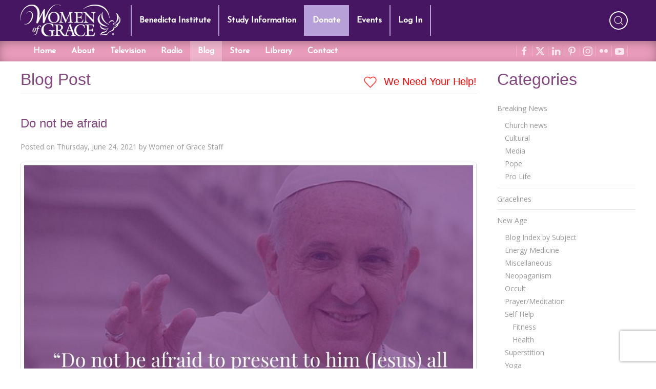

--- FILE ---
content_type: text/html; charset=utf-8
request_url: https://www.google.com/recaptcha/api2/anchor?ar=1&k=6LdkFJMUAAAAAB1v49N1aaMoEPH85Qvfib4VqlNH&co=aHR0cHM6Ly93d3cud29tZW5vZmdyYWNlLmNvbTo0NDM.&hl=en&v=N67nZn4AqZkNcbeMu4prBgzg&size=invisible&anchor-ms=20000&execute-ms=30000&cb=2b6rsdlveicd
body_size: 50374
content:
<!DOCTYPE HTML><html dir="ltr" lang="en"><head><meta http-equiv="Content-Type" content="text/html; charset=UTF-8">
<meta http-equiv="X-UA-Compatible" content="IE=edge">
<title>reCAPTCHA</title>
<style type="text/css">
/* cyrillic-ext */
@font-face {
  font-family: 'Roboto';
  font-style: normal;
  font-weight: 400;
  font-stretch: 100%;
  src: url(//fonts.gstatic.com/s/roboto/v48/KFO7CnqEu92Fr1ME7kSn66aGLdTylUAMa3GUBHMdazTgWw.woff2) format('woff2');
  unicode-range: U+0460-052F, U+1C80-1C8A, U+20B4, U+2DE0-2DFF, U+A640-A69F, U+FE2E-FE2F;
}
/* cyrillic */
@font-face {
  font-family: 'Roboto';
  font-style: normal;
  font-weight: 400;
  font-stretch: 100%;
  src: url(//fonts.gstatic.com/s/roboto/v48/KFO7CnqEu92Fr1ME7kSn66aGLdTylUAMa3iUBHMdazTgWw.woff2) format('woff2');
  unicode-range: U+0301, U+0400-045F, U+0490-0491, U+04B0-04B1, U+2116;
}
/* greek-ext */
@font-face {
  font-family: 'Roboto';
  font-style: normal;
  font-weight: 400;
  font-stretch: 100%;
  src: url(//fonts.gstatic.com/s/roboto/v48/KFO7CnqEu92Fr1ME7kSn66aGLdTylUAMa3CUBHMdazTgWw.woff2) format('woff2');
  unicode-range: U+1F00-1FFF;
}
/* greek */
@font-face {
  font-family: 'Roboto';
  font-style: normal;
  font-weight: 400;
  font-stretch: 100%;
  src: url(//fonts.gstatic.com/s/roboto/v48/KFO7CnqEu92Fr1ME7kSn66aGLdTylUAMa3-UBHMdazTgWw.woff2) format('woff2');
  unicode-range: U+0370-0377, U+037A-037F, U+0384-038A, U+038C, U+038E-03A1, U+03A3-03FF;
}
/* math */
@font-face {
  font-family: 'Roboto';
  font-style: normal;
  font-weight: 400;
  font-stretch: 100%;
  src: url(//fonts.gstatic.com/s/roboto/v48/KFO7CnqEu92Fr1ME7kSn66aGLdTylUAMawCUBHMdazTgWw.woff2) format('woff2');
  unicode-range: U+0302-0303, U+0305, U+0307-0308, U+0310, U+0312, U+0315, U+031A, U+0326-0327, U+032C, U+032F-0330, U+0332-0333, U+0338, U+033A, U+0346, U+034D, U+0391-03A1, U+03A3-03A9, U+03B1-03C9, U+03D1, U+03D5-03D6, U+03F0-03F1, U+03F4-03F5, U+2016-2017, U+2034-2038, U+203C, U+2040, U+2043, U+2047, U+2050, U+2057, U+205F, U+2070-2071, U+2074-208E, U+2090-209C, U+20D0-20DC, U+20E1, U+20E5-20EF, U+2100-2112, U+2114-2115, U+2117-2121, U+2123-214F, U+2190, U+2192, U+2194-21AE, U+21B0-21E5, U+21F1-21F2, U+21F4-2211, U+2213-2214, U+2216-22FF, U+2308-230B, U+2310, U+2319, U+231C-2321, U+2336-237A, U+237C, U+2395, U+239B-23B7, U+23D0, U+23DC-23E1, U+2474-2475, U+25AF, U+25B3, U+25B7, U+25BD, U+25C1, U+25CA, U+25CC, U+25FB, U+266D-266F, U+27C0-27FF, U+2900-2AFF, U+2B0E-2B11, U+2B30-2B4C, U+2BFE, U+3030, U+FF5B, U+FF5D, U+1D400-1D7FF, U+1EE00-1EEFF;
}
/* symbols */
@font-face {
  font-family: 'Roboto';
  font-style: normal;
  font-weight: 400;
  font-stretch: 100%;
  src: url(//fonts.gstatic.com/s/roboto/v48/KFO7CnqEu92Fr1ME7kSn66aGLdTylUAMaxKUBHMdazTgWw.woff2) format('woff2');
  unicode-range: U+0001-000C, U+000E-001F, U+007F-009F, U+20DD-20E0, U+20E2-20E4, U+2150-218F, U+2190, U+2192, U+2194-2199, U+21AF, U+21E6-21F0, U+21F3, U+2218-2219, U+2299, U+22C4-22C6, U+2300-243F, U+2440-244A, U+2460-24FF, U+25A0-27BF, U+2800-28FF, U+2921-2922, U+2981, U+29BF, U+29EB, U+2B00-2BFF, U+4DC0-4DFF, U+FFF9-FFFB, U+10140-1018E, U+10190-1019C, U+101A0, U+101D0-101FD, U+102E0-102FB, U+10E60-10E7E, U+1D2C0-1D2D3, U+1D2E0-1D37F, U+1F000-1F0FF, U+1F100-1F1AD, U+1F1E6-1F1FF, U+1F30D-1F30F, U+1F315, U+1F31C, U+1F31E, U+1F320-1F32C, U+1F336, U+1F378, U+1F37D, U+1F382, U+1F393-1F39F, U+1F3A7-1F3A8, U+1F3AC-1F3AF, U+1F3C2, U+1F3C4-1F3C6, U+1F3CA-1F3CE, U+1F3D4-1F3E0, U+1F3ED, U+1F3F1-1F3F3, U+1F3F5-1F3F7, U+1F408, U+1F415, U+1F41F, U+1F426, U+1F43F, U+1F441-1F442, U+1F444, U+1F446-1F449, U+1F44C-1F44E, U+1F453, U+1F46A, U+1F47D, U+1F4A3, U+1F4B0, U+1F4B3, U+1F4B9, U+1F4BB, U+1F4BF, U+1F4C8-1F4CB, U+1F4D6, U+1F4DA, U+1F4DF, U+1F4E3-1F4E6, U+1F4EA-1F4ED, U+1F4F7, U+1F4F9-1F4FB, U+1F4FD-1F4FE, U+1F503, U+1F507-1F50B, U+1F50D, U+1F512-1F513, U+1F53E-1F54A, U+1F54F-1F5FA, U+1F610, U+1F650-1F67F, U+1F687, U+1F68D, U+1F691, U+1F694, U+1F698, U+1F6AD, U+1F6B2, U+1F6B9-1F6BA, U+1F6BC, U+1F6C6-1F6CF, U+1F6D3-1F6D7, U+1F6E0-1F6EA, U+1F6F0-1F6F3, U+1F6F7-1F6FC, U+1F700-1F7FF, U+1F800-1F80B, U+1F810-1F847, U+1F850-1F859, U+1F860-1F887, U+1F890-1F8AD, U+1F8B0-1F8BB, U+1F8C0-1F8C1, U+1F900-1F90B, U+1F93B, U+1F946, U+1F984, U+1F996, U+1F9E9, U+1FA00-1FA6F, U+1FA70-1FA7C, U+1FA80-1FA89, U+1FA8F-1FAC6, U+1FACE-1FADC, U+1FADF-1FAE9, U+1FAF0-1FAF8, U+1FB00-1FBFF;
}
/* vietnamese */
@font-face {
  font-family: 'Roboto';
  font-style: normal;
  font-weight: 400;
  font-stretch: 100%;
  src: url(//fonts.gstatic.com/s/roboto/v48/KFO7CnqEu92Fr1ME7kSn66aGLdTylUAMa3OUBHMdazTgWw.woff2) format('woff2');
  unicode-range: U+0102-0103, U+0110-0111, U+0128-0129, U+0168-0169, U+01A0-01A1, U+01AF-01B0, U+0300-0301, U+0303-0304, U+0308-0309, U+0323, U+0329, U+1EA0-1EF9, U+20AB;
}
/* latin-ext */
@font-face {
  font-family: 'Roboto';
  font-style: normal;
  font-weight: 400;
  font-stretch: 100%;
  src: url(//fonts.gstatic.com/s/roboto/v48/KFO7CnqEu92Fr1ME7kSn66aGLdTylUAMa3KUBHMdazTgWw.woff2) format('woff2');
  unicode-range: U+0100-02BA, U+02BD-02C5, U+02C7-02CC, U+02CE-02D7, U+02DD-02FF, U+0304, U+0308, U+0329, U+1D00-1DBF, U+1E00-1E9F, U+1EF2-1EFF, U+2020, U+20A0-20AB, U+20AD-20C0, U+2113, U+2C60-2C7F, U+A720-A7FF;
}
/* latin */
@font-face {
  font-family: 'Roboto';
  font-style: normal;
  font-weight: 400;
  font-stretch: 100%;
  src: url(//fonts.gstatic.com/s/roboto/v48/KFO7CnqEu92Fr1ME7kSn66aGLdTylUAMa3yUBHMdazQ.woff2) format('woff2');
  unicode-range: U+0000-00FF, U+0131, U+0152-0153, U+02BB-02BC, U+02C6, U+02DA, U+02DC, U+0304, U+0308, U+0329, U+2000-206F, U+20AC, U+2122, U+2191, U+2193, U+2212, U+2215, U+FEFF, U+FFFD;
}
/* cyrillic-ext */
@font-face {
  font-family: 'Roboto';
  font-style: normal;
  font-weight: 500;
  font-stretch: 100%;
  src: url(//fonts.gstatic.com/s/roboto/v48/KFO7CnqEu92Fr1ME7kSn66aGLdTylUAMa3GUBHMdazTgWw.woff2) format('woff2');
  unicode-range: U+0460-052F, U+1C80-1C8A, U+20B4, U+2DE0-2DFF, U+A640-A69F, U+FE2E-FE2F;
}
/* cyrillic */
@font-face {
  font-family: 'Roboto';
  font-style: normal;
  font-weight: 500;
  font-stretch: 100%;
  src: url(//fonts.gstatic.com/s/roboto/v48/KFO7CnqEu92Fr1ME7kSn66aGLdTylUAMa3iUBHMdazTgWw.woff2) format('woff2');
  unicode-range: U+0301, U+0400-045F, U+0490-0491, U+04B0-04B1, U+2116;
}
/* greek-ext */
@font-face {
  font-family: 'Roboto';
  font-style: normal;
  font-weight: 500;
  font-stretch: 100%;
  src: url(//fonts.gstatic.com/s/roboto/v48/KFO7CnqEu92Fr1ME7kSn66aGLdTylUAMa3CUBHMdazTgWw.woff2) format('woff2');
  unicode-range: U+1F00-1FFF;
}
/* greek */
@font-face {
  font-family: 'Roboto';
  font-style: normal;
  font-weight: 500;
  font-stretch: 100%;
  src: url(//fonts.gstatic.com/s/roboto/v48/KFO7CnqEu92Fr1ME7kSn66aGLdTylUAMa3-UBHMdazTgWw.woff2) format('woff2');
  unicode-range: U+0370-0377, U+037A-037F, U+0384-038A, U+038C, U+038E-03A1, U+03A3-03FF;
}
/* math */
@font-face {
  font-family: 'Roboto';
  font-style: normal;
  font-weight: 500;
  font-stretch: 100%;
  src: url(//fonts.gstatic.com/s/roboto/v48/KFO7CnqEu92Fr1ME7kSn66aGLdTylUAMawCUBHMdazTgWw.woff2) format('woff2');
  unicode-range: U+0302-0303, U+0305, U+0307-0308, U+0310, U+0312, U+0315, U+031A, U+0326-0327, U+032C, U+032F-0330, U+0332-0333, U+0338, U+033A, U+0346, U+034D, U+0391-03A1, U+03A3-03A9, U+03B1-03C9, U+03D1, U+03D5-03D6, U+03F0-03F1, U+03F4-03F5, U+2016-2017, U+2034-2038, U+203C, U+2040, U+2043, U+2047, U+2050, U+2057, U+205F, U+2070-2071, U+2074-208E, U+2090-209C, U+20D0-20DC, U+20E1, U+20E5-20EF, U+2100-2112, U+2114-2115, U+2117-2121, U+2123-214F, U+2190, U+2192, U+2194-21AE, U+21B0-21E5, U+21F1-21F2, U+21F4-2211, U+2213-2214, U+2216-22FF, U+2308-230B, U+2310, U+2319, U+231C-2321, U+2336-237A, U+237C, U+2395, U+239B-23B7, U+23D0, U+23DC-23E1, U+2474-2475, U+25AF, U+25B3, U+25B7, U+25BD, U+25C1, U+25CA, U+25CC, U+25FB, U+266D-266F, U+27C0-27FF, U+2900-2AFF, U+2B0E-2B11, U+2B30-2B4C, U+2BFE, U+3030, U+FF5B, U+FF5D, U+1D400-1D7FF, U+1EE00-1EEFF;
}
/* symbols */
@font-face {
  font-family: 'Roboto';
  font-style: normal;
  font-weight: 500;
  font-stretch: 100%;
  src: url(//fonts.gstatic.com/s/roboto/v48/KFO7CnqEu92Fr1ME7kSn66aGLdTylUAMaxKUBHMdazTgWw.woff2) format('woff2');
  unicode-range: U+0001-000C, U+000E-001F, U+007F-009F, U+20DD-20E0, U+20E2-20E4, U+2150-218F, U+2190, U+2192, U+2194-2199, U+21AF, U+21E6-21F0, U+21F3, U+2218-2219, U+2299, U+22C4-22C6, U+2300-243F, U+2440-244A, U+2460-24FF, U+25A0-27BF, U+2800-28FF, U+2921-2922, U+2981, U+29BF, U+29EB, U+2B00-2BFF, U+4DC0-4DFF, U+FFF9-FFFB, U+10140-1018E, U+10190-1019C, U+101A0, U+101D0-101FD, U+102E0-102FB, U+10E60-10E7E, U+1D2C0-1D2D3, U+1D2E0-1D37F, U+1F000-1F0FF, U+1F100-1F1AD, U+1F1E6-1F1FF, U+1F30D-1F30F, U+1F315, U+1F31C, U+1F31E, U+1F320-1F32C, U+1F336, U+1F378, U+1F37D, U+1F382, U+1F393-1F39F, U+1F3A7-1F3A8, U+1F3AC-1F3AF, U+1F3C2, U+1F3C4-1F3C6, U+1F3CA-1F3CE, U+1F3D4-1F3E0, U+1F3ED, U+1F3F1-1F3F3, U+1F3F5-1F3F7, U+1F408, U+1F415, U+1F41F, U+1F426, U+1F43F, U+1F441-1F442, U+1F444, U+1F446-1F449, U+1F44C-1F44E, U+1F453, U+1F46A, U+1F47D, U+1F4A3, U+1F4B0, U+1F4B3, U+1F4B9, U+1F4BB, U+1F4BF, U+1F4C8-1F4CB, U+1F4D6, U+1F4DA, U+1F4DF, U+1F4E3-1F4E6, U+1F4EA-1F4ED, U+1F4F7, U+1F4F9-1F4FB, U+1F4FD-1F4FE, U+1F503, U+1F507-1F50B, U+1F50D, U+1F512-1F513, U+1F53E-1F54A, U+1F54F-1F5FA, U+1F610, U+1F650-1F67F, U+1F687, U+1F68D, U+1F691, U+1F694, U+1F698, U+1F6AD, U+1F6B2, U+1F6B9-1F6BA, U+1F6BC, U+1F6C6-1F6CF, U+1F6D3-1F6D7, U+1F6E0-1F6EA, U+1F6F0-1F6F3, U+1F6F7-1F6FC, U+1F700-1F7FF, U+1F800-1F80B, U+1F810-1F847, U+1F850-1F859, U+1F860-1F887, U+1F890-1F8AD, U+1F8B0-1F8BB, U+1F8C0-1F8C1, U+1F900-1F90B, U+1F93B, U+1F946, U+1F984, U+1F996, U+1F9E9, U+1FA00-1FA6F, U+1FA70-1FA7C, U+1FA80-1FA89, U+1FA8F-1FAC6, U+1FACE-1FADC, U+1FADF-1FAE9, U+1FAF0-1FAF8, U+1FB00-1FBFF;
}
/* vietnamese */
@font-face {
  font-family: 'Roboto';
  font-style: normal;
  font-weight: 500;
  font-stretch: 100%;
  src: url(//fonts.gstatic.com/s/roboto/v48/KFO7CnqEu92Fr1ME7kSn66aGLdTylUAMa3OUBHMdazTgWw.woff2) format('woff2');
  unicode-range: U+0102-0103, U+0110-0111, U+0128-0129, U+0168-0169, U+01A0-01A1, U+01AF-01B0, U+0300-0301, U+0303-0304, U+0308-0309, U+0323, U+0329, U+1EA0-1EF9, U+20AB;
}
/* latin-ext */
@font-face {
  font-family: 'Roboto';
  font-style: normal;
  font-weight: 500;
  font-stretch: 100%;
  src: url(//fonts.gstatic.com/s/roboto/v48/KFO7CnqEu92Fr1ME7kSn66aGLdTylUAMa3KUBHMdazTgWw.woff2) format('woff2');
  unicode-range: U+0100-02BA, U+02BD-02C5, U+02C7-02CC, U+02CE-02D7, U+02DD-02FF, U+0304, U+0308, U+0329, U+1D00-1DBF, U+1E00-1E9F, U+1EF2-1EFF, U+2020, U+20A0-20AB, U+20AD-20C0, U+2113, U+2C60-2C7F, U+A720-A7FF;
}
/* latin */
@font-face {
  font-family: 'Roboto';
  font-style: normal;
  font-weight: 500;
  font-stretch: 100%;
  src: url(//fonts.gstatic.com/s/roboto/v48/KFO7CnqEu92Fr1ME7kSn66aGLdTylUAMa3yUBHMdazQ.woff2) format('woff2');
  unicode-range: U+0000-00FF, U+0131, U+0152-0153, U+02BB-02BC, U+02C6, U+02DA, U+02DC, U+0304, U+0308, U+0329, U+2000-206F, U+20AC, U+2122, U+2191, U+2193, U+2212, U+2215, U+FEFF, U+FFFD;
}
/* cyrillic-ext */
@font-face {
  font-family: 'Roboto';
  font-style: normal;
  font-weight: 900;
  font-stretch: 100%;
  src: url(//fonts.gstatic.com/s/roboto/v48/KFO7CnqEu92Fr1ME7kSn66aGLdTylUAMa3GUBHMdazTgWw.woff2) format('woff2');
  unicode-range: U+0460-052F, U+1C80-1C8A, U+20B4, U+2DE0-2DFF, U+A640-A69F, U+FE2E-FE2F;
}
/* cyrillic */
@font-face {
  font-family: 'Roboto';
  font-style: normal;
  font-weight: 900;
  font-stretch: 100%;
  src: url(//fonts.gstatic.com/s/roboto/v48/KFO7CnqEu92Fr1ME7kSn66aGLdTylUAMa3iUBHMdazTgWw.woff2) format('woff2');
  unicode-range: U+0301, U+0400-045F, U+0490-0491, U+04B0-04B1, U+2116;
}
/* greek-ext */
@font-face {
  font-family: 'Roboto';
  font-style: normal;
  font-weight: 900;
  font-stretch: 100%;
  src: url(//fonts.gstatic.com/s/roboto/v48/KFO7CnqEu92Fr1ME7kSn66aGLdTylUAMa3CUBHMdazTgWw.woff2) format('woff2');
  unicode-range: U+1F00-1FFF;
}
/* greek */
@font-face {
  font-family: 'Roboto';
  font-style: normal;
  font-weight: 900;
  font-stretch: 100%;
  src: url(//fonts.gstatic.com/s/roboto/v48/KFO7CnqEu92Fr1ME7kSn66aGLdTylUAMa3-UBHMdazTgWw.woff2) format('woff2');
  unicode-range: U+0370-0377, U+037A-037F, U+0384-038A, U+038C, U+038E-03A1, U+03A3-03FF;
}
/* math */
@font-face {
  font-family: 'Roboto';
  font-style: normal;
  font-weight: 900;
  font-stretch: 100%;
  src: url(//fonts.gstatic.com/s/roboto/v48/KFO7CnqEu92Fr1ME7kSn66aGLdTylUAMawCUBHMdazTgWw.woff2) format('woff2');
  unicode-range: U+0302-0303, U+0305, U+0307-0308, U+0310, U+0312, U+0315, U+031A, U+0326-0327, U+032C, U+032F-0330, U+0332-0333, U+0338, U+033A, U+0346, U+034D, U+0391-03A1, U+03A3-03A9, U+03B1-03C9, U+03D1, U+03D5-03D6, U+03F0-03F1, U+03F4-03F5, U+2016-2017, U+2034-2038, U+203C, U+2040, U+2043, U+2047, U+2050, U+2057, U+205F, U+2070-2071, U+2074-208E, U+2090-209C, U+20D0-20DC, U+20E1, U+20E5-20EF, U+2100-2112, U+2114-2115, U+2117-2121, U+2123-214F, U+2190, U+2192, U+2194-21AE, U+21B0-21E5, U+21F1-21F2, U+21F4-2211, U+2213-2214, U+2216-22FF, U+2308-230B, U+2310, U+2319, U+231C-2321, U+2336-237A, U+237C, U+2395, U+239B-23B7, U+23D0, U+23DC-23E1, U+2474-2475, U+25AF, U+25B3, U+25B7, U+25BD, U+25C1, U+25CA, U+25CC, U+25FB, U+266D-266F, U+27C0-27FF, U+2900-2AFF, U+2B0E-2B11, U+2B30-2B4C, U+2BFE, U+3030, U+FF5B, U+FF5D, U+1D400-1D7FF, U+1EE00-1EEFF;
}
/* symbols */
@font-face {
  font-family: 'Roboto';
  font-style: normal;
  font-weight: 900;
  font-stretch: 100%;
  src: url(//fonts.gstatic.com/s/roboto/v48/KFO7CnqEu92Fr1ME7kSn66aGLdTylUAMaxKUBHMdazTgWw.woff2) format('woff2');
  unicode-range: U+0001-000C, U+000E-001F, U+007F-009F, U+20DD-20E0, U+20E2-20E4, U+2150-218F, U+2190, U+2192, U+2194-2199, U+21AF, U+21E6-21F0, U+21F3, U+2218-2219, U+2299, U+22C4-22C6, U+2300-243F, U+2440-244A, U+2460-24FF, U+25A0-27BF, U+2800-28FF, U+2921-2922, U+2981, U+29BF, U+29EB, U+2B00-2BFF, U+4DC0-4DFF, U+FFF9-FFFB, U+10140-1018E, U+10190-1019C, U+101A0, U+101D0-101FD, U+102E0-102FB, U+10E60-10E7E, U+1D2C0-1D2D3, U+1D2E0-1D37F, U+1F000-1F0FF, U+1F100-1F1AD, U+1F1E6-1F1FF, U+1F30D-1F30F, U+1F315, U+1F31C, U+1F31E, U+1F320-1F32C, U+1F336, U+1F378, U+1F37D, U+1F382, U+1F393-1F39F, U+1F3A7-1F3A8, U+1F3AC-1F3AF, U+1F3C2, U+1F3C4-1F3C6, U+1F3CA-1F3CE, U+1F3D4-1F3E0, U+1F3ED, U+1F3F1-1F3F3, U+1F3F5-1F3F7, U+1F408, U+1F415, U+1F41F, U+1F426, U+1F43F, U+1F441-1F442, U+1F444, U+1F446-1F449, U+1F44C-1F44E, U+1F453, U+1F46A, U+1F47D, U+1F4A3, U+1F4B0, U+1F4B3, U+1F4B9, U+1F4BB, U+1F4BF, U+1F4C8-1F4CB, U+1F4D6, U+1F4DA, U+1F4DF, U+1F4E3-1F4E6, U+1F4EA-1F4ED, U+1F4F7, U+1F4F9-1F4FB, U+1F4FD-1F4FE, U+1F503, U+1F507-1F50B, U+1F50D, U+1F512-1F513, U+1F53E-1F54A, U+1F54F-1F5FA, U+1F610, U+1F650-1F67F, U+1F687, U+1F68D, U+1F691, U+1F694, U+1F698, U+1F6AD, U+1F6B2, U+1F6B9-1F6BA, U+1F6BC, U+1F6C6-1F6CF, U+1F6D3-1F6D7, U+1F6E0-1F6EA, U+1F6F0-1F6F3, U+1F6F7-1F6FC, U+1F700-1F7FF, U+1F800-1F80B, U+1F810-1F847, U+1F850-1F859, U+1F860-1F887, U+1F890-1F8AD, U+1F8B0-1F8BB, U+1F8C0-1F8C1, U+1F900-1F90B, U+1F93B, U+1F946, U+1F984, U+1F996, U+1F9E9, U+1FA00-1FA6F, U+1FA70-1FA7C, U+1FA80-1FA89, U+1FA8F-1FAC6, U+1FACE-1FADC, U+1FADF-1FAE9, U+1FAF0-1FAF8, U+1FB00-1FBFF;
}
/* vietnamese */
@font-face {
  font-family: 'Roboto';
  font-style: normal;
  font-weight: 900;
  font-stretch: 100%;
  src: url(//fonts.gstatic.com/s/roboto/v48/KFO7CnqEu92Fr1ME7kSn66aGLdTylUAMa3OUBHMdazTgWw.woff2) format('woff2');
  unicode-range: U+0102-0103, U+0110-0111, U+0128-0129, U+0168-0169, U+01A0-01A1, U+01AF-01B0, U+0300-0301, U+0303-0304, U+0308-0309, U+0323, U+0329, U+1EA0-1EF9, U+20AB;
}
/* latin-ext */
@font-face {
  font-family: 'Roboto';
  font-style: normal;
  font-weight: 900;
  font-stretch: 100%;
  src: url(//fonts.gstatic.com/s/roboto/v48/KFO7CnqEu92Fr1ME7kSn66aGLdTylUAMa3KUBHMdazTgWw.woff2) format('woff2');
  unicode-range: U+0100-02BA, U+02BD-02C5, U+02C7-02CC, U+02CE-02D7, U+02DD-02FF, U+0304, U+0308, U+0329, U+1D00-1DBF, U+1E00-1E9F, U+1EF2-1EFF, U+2020, U+20A0-20AB, U+20AD-20C0, U+2113, U+2C60-2C7F, U+A720-A7FF;
}
/* latin */
@font-face {
  font-family: 'Roboto';
  font-style: normal;
  font-weight: 900;
  font-stretch: 100%;
  src: url(//fonts.gstatic.com/s/roboto/v48/KFO7CnqEu92Fr1ME7kSn66aGLdTylUAMa3yUBHMdazQ.woff2) format('woff2');
  unicode-range: U+0000-00FF, U+0131, U+0152-0153, U+02BB-02BC, U+02C6, U+02DA, U+02DC, U+0304, U+0308, U+0329, U+2000-206F, U+20AC, U+2122, U+2191, U+2193, U+2212, U+2215, U+FEFF, U+FFFD;
}

</style>
<link rel="stylesheet" type="text/css" href="https://www.gstatic.com/recaptcha/releases/N67nZn4AqZkNcbeMu4prBgzg/styles__ltr.css">
<script nonce="iVhPaGeD9V7I7i8R-iAD-A" type="text/javascript">window['__recaptcha_api'] = 'https://www.google.com/recaptcha/api2/';</script>
<script type="text/javascript" src="https://www.gstatic.com/recaptcha/releases/N67nZn4AqZkNcbeMu4prBgzg/recaptcha__en.js" nonce="iVhPaGeD9V7I7i8R-iAD-A">
      
    </script></head>
<body><div id="rc-anchor-alert" class="rc-anchor-alert"></div>
<input type="hidden" id="recaptcha-token" value="[base64]">
<script type="text/javascript" nonce="iVhPaGeD9V7I7i8R-iAD-A">
      recaptcha.anchor.Main.init("[\x22ainput\x22,[\x22bgdata\x22,\x22\x22,\[base64]/[base64]/[base64]/ZyhXLGgpOnEoW04sMjEsbF0sVywwKSxoKSxmYWxzZSxmYWxzZSl9Y2F0Y2goayl7RygzNTgsVyk/[base64]/[base64]/[base64]/[base64]/[base64]/[base64]/[base64]/bmV3IEJbT10oRFswXSk6dz09Mj9uZXcgQltPXShEWzBdLERbMV0pOnc9PTM/bmV3IEJbT10oRFswXSxEWzFdLERbMl0pOnc9PTQ/[base64]/[base64]/[base64]/[base64]/[base64]\\u003d\x22,\[base64]\\u003d\x22,\x22fl5tEwxoGUcuw7XChy8cw5TDj2/DlMOswp8Sw67CpW4fHQfDuE8KF1PDiBQfw4oPNDPCpcOdwonCtSxYw5R1w6DDl8K/wqnCt3HCo8OIwroPwrDCtcO9aMKSKg0Aw6ALBcKzcMKvXi54YMKkwp/CpgfDmlp3w7BRI8KNw63Dn8OSw5lDWMOnw67Cg0LCnks+Q2Q/w7FnAlvClMK9w7FqGChIW3Edwpt5w7YAAcKnJi9VwrEow7tiZTrDvMOxwpVVw4TDjnheXsOrR21/[base64]/w7JJNsKaQWVNwpI5ZcO0wpHClmsswo/[base64]/[base64]/ChmNlYsKNwqfCtcOjERdwCMOsw6Jiwp3CnsK2L17Cu2TCkMKgw6F/w4jDn8KJYMKHIQ/DkMO8DEPCrcOhwq/CtcK+wp5aw5XClsKUVMKjdMK7cXTDicOQasK9wpwmZgx7w5TDgMOWGVklEcOgw4oMwpTChcOZNMOww6YPw4QPQVtVw5d3w4R8Jwp6w4wiwrTCtcKYwozCusOJFEjDq2PDv8OCw5wmwo9bwos5w54Xw655wqvDvcOfc8KSY8ObSn4pwqnDqMKDw7bCqcOlwqByw4/Cp8OnQxgSKsKWGMOVA0c5wpzDhsO5JsO5Zjwdw7vCu2/CtVJCKcKlbylDwr3Ck8Kbw67Djn5rwpEkwpzDrHTCvh7DtsOnwqjCqC59ZMK+wqDCuCDCu0Eew4lCwpPDqcO/AQFlw6gWwqzDo8Otw7dmJ0LDqcOFLsOJJcKvPXcDcA4gMMOtw581KFDCrsKATcK5VsKAwqLDm8OZwo9LHcK5J8K/DUlie8KbbMKYScKAwrY8H8OXwoHDiMOeJ1bDpVHDiMK8SsKlwrA3w4DDrcOWw5jCjsKPDU7DisOfAFbDicKDw7rCocKyeEbCo8KGYMKlwpADwp3DhcKIHkbCpSROUsKvwrbClhzClUtxUFHDrcO/bnnCm1TCrcOLLS4eFT/DjSrCocKmSwjDm3zDgcOLe8OIw7UFw7DDoMO8wrZcwq7Cvz9Qw77CiiTCnCzDj8OKw60vWhHCncOFw7bCgBPDicKPLMONwpggKMOZSVnCisK8wqTDhFzDsW9MwqRKD1kyWH98wpw/wqXCsX1oNsKRw69XXMKWw5TCjsOawpTDlSd0wpA0w6slw5lXYCLDsRAWBMKCwrbDvwjDgz9wUH/[base64]/[base64]/DgcOHw5BDRMKqw6TDui1nRMKqwp7CmnzCi8Kmb1F2W8OOKsKTw7V7KMKYwqwVc0I/w7s3wo8Nw5HCqy3DlsKhGlwKwqg5w50vwog7w6dzBcKGYMKIcMOywr8Lw68/wprDmm9Ywp1dw4/CmhnDhiYPXD1ww6VcFMKzwpLCkcOIwrPCvcKYw4U3wqZsw6RNw6MSw6TCtXDCqsK/OcK2SldvWcK/[base64]/CuD1uw6rCtm5XPMKVw4/CiHvCgzhdw60pwoHCmE3CtTzDikvDrcKKKsO8w45SLcO9OlfCp8Olw4vDqn0HPMORw5vDunLCkWtDOsKaaknDgMKLQgvCiTfDosK6ScOMwpJTJybCnTTCrBhvw6rDtEjDtMOWwq0RIR1/WQlJJh8vBMOkw4w/eUPDocOww7/DtMOgw4fDkDjDgsKCw6TDrcOaw4AxYXnCpjc/[base64]/CkMOXVHrDlsKLw5TCtsKOw6RFwosGTXU7wqTDoEAlcsKhV8K/XMOxw7snGSTCm25yHCN/[base64]/CvsOKC2zCj3XDqcOweMKYw5RHwqTCkcOvwqNGwqpxdiovw5XCtMOVK8Oiw51CwoLDu1LCpT/[base64]/[base64]/GMK/w4jDl37Dsgtjw7HDr3bDtVDCu8Ogw6vCryhPflDDq8OTwpFVwrlRKMKUEUrCnMKNw7fDtRkkXVXDl8K2wqlWDVzCtcO9wqBTw6/Dl8OhWmA/a8KZw5AhwpjDk8Kne8KGw7bDocKRwpF6BVp3wp3CiRvCisKzwoTCmsKNbMO+wqrCtjFaw7rCrXJDwrzCrS5ywrQHwqvChXkywr5jwpzCjcONYh/[base64]/CjcOuwq9yKMOmWMONw5rCmm/[base64]/[base64]/Dg8K3w75yXMK5A3PCsBM7w6bDqsOBbcK0woFvJ8OBwrtGXcO9w6E6V8KYPMO6azltwojDpDPDrsOON8KUwrXCvsOjwrdKw57CqUbDmcO0w6zCvnLDvsKlwqk2wpvDkT5hwr9cIkLCoMOFwp3CuHAZa8K/HcKyIAgnOU7DlcOCw6rCuMK8wqgLwozDm8OIbic4wrnDqEnCjMKYwr8HEcKjwqvDgcKGKwzCt8KHSy/DmzohwoXDnxwCw51swqs0w44Mw4rDgcKPP8Kcw7NeQE48GsOew4xKw4syRiRPMD/DkF7ChnFvw5/Doxx1M19mw4kFw7zDrMO9N8K+w7XCuMK5L8ONKMOowr8nw7fCpWN/w51vwrBPTcOTw4bCnMK4aH3DssKVw5hiMsOhwqPCucKcCsO9wrVlawLDkkc6w7fCuTrDlcOPBcOFKjwjw6DCmyU6wqx9UMO0M0/Di8KGw44jwqvCj8KiVsK5w5clKcKTBcOKw7oNw65Dw6HCgsOEwqchw5rCtsKEwqzDo8KfJ8Oqwq4jb0wIasKEUz3CgmbCoz7Dp8K2fXYBwrxiw7kvw7PCk25rw7XCucKAwocVGMO/wpvDqRsnwrh5TWvCok0tw7NgHj9EeTLCvH1vAhlSw7dmwrZCw5XCgcKgw5XDnlDCmWh2w6HCt1dlVRzCvMOgeQMQw7x0WyzCo8O5wo/CvD/[base64]/Dv2fDlzkOw7NOFRdkUitLw6FIYBl1w67DmAZRPMOWZMK6MgBNFCTDrsKlwp9OwpHConMdwq/CoDdLEcORasKDcEzCnHTDu8K6D8KJw6rDuMKDAcO7esK5N0Y5w496w6DCknpPd8Odwo8ywoTClsKRESnDqsOvwrd4d2HCmyZPwq/[base64]/[base64]/DkMKXfcOlKsOxw7swwqUYEF1sa8OeIsO0wpQPcmljMgsBT8KDDlp4eSfDn8KBwqMhwoMFDRzDpcOkZ8O/LMKCw73Dt8K/MC5Ow4jCighbwqlEUMKOD8Kpw5zCoCLCvsK1KsKOwr4ZVR3CoMOuw55Nw7dGw4jCgsOdY8KnThhBW8K4w6rCucOkw7IcdMOyw4jCncKrSHhsZcK8w4stwqY/[base64]/Cs8KPwqPDh8ODwoRrEkDDt8Kkw4/DsToswp05UcKiw5vDhkTDlDl3ZMOFw5YHYWkQH8OoKcKmACrDqyjChxgfw6/[base64]/[base64]/CmwfCrSjCjcOgfcOJwpjCmcOnNjQ3AynCmToYKgtvKcKow5svwr8iSmotGcONwoEzYMO+wp9HT8OFw5tjw5nCsiHCmCZQG8KuwqbDrMKnw6jDhcKyw6bDsMK0w4/[base64]/[base64]/DmsOawoduworDu3DDhMKKBsKRBFPDscK4J8KywrrCmUDCisKPbcOrR0/CggPDtsOcKzXDngfDo8KUW8KfAnkMXHNnISrCjsKCw7MAwod5MiFkw7vCp8K2w6bDssKUw53DlXc4BsOBJVrDswlfw7LCvsOBVMObwpzDpxPDl8OVwqRnQsKowqjDqsOXQigLbcKRw5/[base64]/ChUlQBnwefMO7dR7CvcOIwrTDuywGLsOTEyXCpjjDhcKxLUpywp1oLGDCtWERwq/DkRXDr8KVWj/CrMOmw4olPMOHBcOlaX/CjzkVwr3DhxjCk8KSw7PDlsKFIUl4w4JUw7AvMsKlDMOkwrjCg2RZw53Dqxpjw6XDs0zCjmIlwrYna8OCS8K3wpI9LxTDpi8ZLsK4ImrCmMKgw6xowrh5w5grwqzDt8KRw77Cv1rDlH9eIMOoQmFEem/DvXx7wrPChkzCg8OqHF0Fw4s5OW9Ww4XDiMOCJ0TCu2cEe8OMc8KyIsKgZsO8wrpqwpHDtTsfFG7DmWTDmlLCtkdkfMKMw55GD8O/GGwKwovDu8KVMUdXW8OvIcOHwqLDtDvDjiwoK1tfwobCnQ/[base64]/CiBIRFEbCm8Kkaw5XwrMtwoEcw7RjYiwMw68hC0XCrCLCjENPwrrClMKvwoFhw5HDq8OjIFZpVsKVVMKvw7x0ccOjwodrNUFnw6fCnSpndcOEAcOjMMO/[base64]/OHkUD8ODwrFcesOJwrFew67Cnh7Cj8OFaXnDgjHDsFjDp8KJw6FpOMKGwp/Dv8O9NcOjwo/CisO/wqpcwonDusOqJmkrw4nDlCE9Zw3Ct8OGOsOjCQALTsKMIcK8VEc7w4UVQAXCngrDqX3ChsKHFcO2IMKNw45Ea1Zkw59bTMO3dxN/cRXCgMOvw4wmF2pMwppBwqfCgAzDqcO6w5PCoE0mGDYZUm0/wo50wr91w5kaA8O/W8OQI8KhYA0kbDDDrFskIMK3Hixxw5bCsSlQw7HDgUTClTfDgcKww6DDocKXEMOyEMKqLF7DhErCl8Obw7XDm8KAMSTCmcOSTcOmwrbDlBTCtcKZE8KkTRdzNVk9K8OHw7bCvwzDu8KFLsOQwpPDnUbDhcOLw45nwp0WwqA1H8KOKn/[base64]/[base64]/DqRHCssObw7wnwqouwpgecsKJwp7Cmm9Bwq0XAWUtw6bDpmvCqxR/w5U+w4vCtWDCnhrDisOkw7FEI8Opw6jCqDEmA8Ocwrgiw7lzT8KFYsKAw51LWxMDwoI2wrAOGgdhw4ktw4dQwroLw5oFBR0cGCl+wopcWz9CEMOFZFPDl2J7D2xDw5NnPsKka1XCo0XDogQrVjbDkcODwot8Tl7Cr37DrX/DksOLMcOYRcOVwq0lDMOCdsOXwqMAwqPDigBhwqobLsOZwp/Dn8OFZMO1fcOJVRDCpsKTc8Oow5BpwotTO1IQecKrwq/[base64]/CpxjDicKsw6bCkQnDoAfDpCnDq8KiwqzDi8OSLsKOw7k5DcK6YMKkAsOjK8KJwp07w6wcwpzDksKZw4NnK8KqwrvDtWBBScKzw5Vcw5Inw7Ftw59ubsKpVcOFH8O/[base64]/DllrCsizCrMOsw70ZwooAw69RXU9hcxrCrVwAwoU3w6tdw7HDoC3DpQ7DvcOsElBbwqTDtMObw6zDngTCscKwacOGw4BOwoQ8Rg5eVcKaw4rDu8OcwqrChMKQOMO1PwvCn0EGw6TCtcOlacKnwp9uwrQGPMOKw6wiRX7CtsOPwq9CRcK5OhbClsO8VQoWcyA5Q1/Cu3whI0fDscKWFXZpMsOnfMOxw7jDv2HCqcOFw7EjwoXCgE3DucOyHnbCkMKddcK1UybDjGbDpRJ6woBjwolDwpvCmjvDmcKEc2rCkcOUH1LCvB/Dk1o8w5fDjBkewrcvw7fCrxoDwrAaR8K0LMK3woLDqhsMwqPCr8OEYsOWwqxsw7IWwonCvmEnOFbCtULCr8K3w6jCo3fDhk0eQiwkHMKswoBxwofDvsOqwq7DnWrDuBAawrBDccKBwrvDh8Kxw5PCrx0vwrFYOcKLwrLCmMO6b0YUwrYXB8K3UMKAw7Q/RT7Dl0MWw67CmMKHeW4UcG3ClcKxBcOIw5TDuMK4IsKHwp0rLcOZWzjDqFHCrMKVQMOxw5rCgcKCwolFQykWw6FQamzDvcO7w7xHFSrDoUrCmsKIwqledW8tw7PCvTAEwoAPJinDmsKRw4vChzBiw6JiwrzCkzTDsF0+w7/Di2/[base64]/DgTDChMK6GcOeADzCncKAR8OEXVFPwqNnG8KjTiQ9wqExKGQOwohLwpViKsOSHcKWw7YaWnrDlgfCnR1Ew6HCtcKEwpoVZsKew6bCtyfDj3HDnVpTN8O2w6DCuBrCkcORCcKfC8Kxw401wodlA2oCblfDlMKgIhfCmMKvwpPCjMKwZ24DUMOgw6Ijwq/DokhtZR1uw6Q1w5JeLGJWcMKsw5JDZVPDiGvCiiImwq3Dk8OVw4MVwrLDphZTw4jCjMKJeMOsOn06TnQWw7PDuTvDo25ffzvDkcOcGMK7w5Ysw6FZHcK2wp7DqB/DlTNfw5JrUMOlQcK+w6zCjkoAwolAek7DvcO2w67Cn23DisO2wqpxw5QWH03CrDA4b2XDjWrCkMOKLcOpAcKlwqrCucOAwpJOMsOhwrQPZ0LDoMO9GijCoTofHEDDjMOVw5rDq8OSw6VNwpDCr8KiwqNfw6UMw5cRw47CrHhKw79swrwMw7VCUMKzdcKWVcK/w4olGsKowqNgD8O1w7VKwrRJwp8pw6HCncOAaMK8w6zCkSRIwqFpw5koShZaw5vDusKsw7rDmD/ChcO7G8KBw5ggBcO0wpZZZUDCpsOJw5vCpDfCvMKyAMKAw5zDiwLCg8KVwoAMwp/ClRF/XQUnWMOswosrwqLCnsK/RsODwqXCh8KTwr7CqcOtBRQgMsK4FcKhbllbV1rCtAYLw4BICQnDlcKIGcOCbcKpwoEHwr7CujZ+w6XCrcK1d8OFEwDDrcKXwqx5chDCkcKtR3dcwqkGfsOKw7kzw63ClgfCli/CuSnDhcOPMMKJw6bDnhzDr8KnworDpWx7H8K4LsKNw73Dv3rDp8KVYMKaw5/ChcOhHEYbwrDCuWXCok/DrzdlBsKlKH5/[base64]/CkMOYw7sywqXDlMKPw7bCujx4NcOKYMOebDLDhk8RwpbCpkQvwrXCtQNNw4NHw6XCsR/[base64]/[base64]/[base64]/[base64]/[base64]/exnCm3TDmzzDlydcw4USw4TCrQhPw5XCrQJuAkzCrgoIWg/DlDwgw67Cm8OiPMOxwrTCn8KVMsKsIsKtw7hZw5N9wo7CphjCqS03wqnClQNBw67CnyTDrcOePMK5RnJxPcOKPCMgwq/Co8OQw79zZcKuVErCsyXDthHCp8KOCSZNd8Ohw6/CnwbCssORwpLDmllhe03CrMO3w4fCu8OwwoTCpj9awqfDlcO/w6ljw4Yqw4wlJlVnw6bDhcKMISLCuMOhVWjDjx3DrsOIN1RNwpQHwpdHw49Zw73Doykxw4QKD8O5w4Ikwp3DrFpoYcO3wqzCu8ObJsOwRid3dC8gci3Dj8K/Q8O5JsO+w5YHUcOEHcOfZsKAEcKtworCmgzDnkVtRhzDtcK1cjDDmMOBw4fCgcO/WAjCncO/dhUBQ2vCsDdewoLClsOzbcKBVsKBw4HCthjDnV1Dw7TCvsKwKjPDimEIYwLCu0IFIgZpeCvCn1IPw4MWwr0XKClwwqA1A8KcdcOTNMOMwqjCg8KXwo3CnHrClBBnw5hRw5I5dz7CoFTDuEYFEMKxw6M8YCDCicOTOcKaEMKje8KqCMOZw4/Drm7Cj2/CoXdWHMO3YMKcBsKnw5BsG0R+w7xXP2BfT8OgRgYdNcK7cGorw4vCqUouOxEdEMO/woAcVUzCr8OrFMO6wo/DsgsDUMOMw5gxbMO4OD1pwptLXAnDgcOON8OnwrPDlV/CuhAgw6FFXcKqwr7Cq01eUcOhw5VqFcOgw4tcw43CssKsSi/Cg8OxGxzDoBZKw6YJF8OGSMKgGMOywq4Kw5fDrhUKwoEcw78sw6A0wpxGUsKRO39yw7xpw6JtUhjChMOMwqvCozM7wrlRZsORw7/Dn8KBZC9aw7DCombCngLDtcOwYxYWw6rCpkQ9wrnCoEFsHFTDv8KEw5kOw5HCu8KOwqkdw5NHJcOpwoLDiUTCtMOEw7nCq8Odwrcdw6gxBT7DhyZmwow9wo1sHx7CoCAoJsO/YTwOf3nDs8KKwr3Chl/CtcOww71FRcK5I8KkwoAIw7LDm8KPb8KHw74Jw6gWw48bdXTDuSpCwrsmw6obw63Dn8OnKcOZwr/DhgIjw60zZ8O8XmXCthBNw60wJ0RJw6TCqV13D8KMQMOuV8O5J8KKbF7CiArCnMOAGsKoGQjCr0HDmMKUCMOzw59cXsKkccKfw5/CtsOUwoAJQ8Osw7jDrS/[base64]/w6Zbw5UdwpDCksKJwoADw5/[base64]/SmrDhH3Cl8OOw4XCtmsiwooYw4IFw53Dny3CssOAOTsMwpc3woPDv8KZwq7CqsOGwr53wq7DjMOfwpfDjMKpwpbDtRHCliJIDh4GwobDvcOvw7IacHoTYRXDmwU0K8Kwwp0Sw6rDncKgw4/[base64]/DgQIKG8OZYMO+FMOXw6jCmsO/Qw/DsUcKIznDk8OrMcO8D1oGUMOfOE/[base64]/O8O5OA9PwrPDqcOZVmPCr8Krw5FNF8KNasOlwqZew7JtScOSw4M7HDldYy1zdXvCicO/UcKbbkPCqcKOc8KRG3cLwqDDu8O4S8O0JyjDn8OtwoYcVcK4w6Vkw5stTGR+NMO5K03CrRrCoMOqDcOrdx/Cv8O1wolGwo4owonDksOOwqbDrF0Kw5Q0wqYtasKLKMOaWDgoAcKtw6fCjAp2el7Dl8OxVxh6O8KWewE3wrl6eUXDu8KrLsKkRwXCs3PCr3YyNcKSwrcATAYjOwHCocOrMCzDjMKSw7wCLMKLwr3Cq8KMTsOKY8OOwo3CucKaw4/DhBZtw7PCn8KLSsKNb8KpZsK3KW/CjzfDjcOMC8O/MTgGwqJiwrPCoFHDuUETGsKUSW7CjXBcwqp2K2bDugHCiXvCliXDmMKaw63CgcOHwobCpATDsXfDjcKJwot5OMKqw7Mow6/DsWN2woFYL2nDpkbDpMOYwqI3KkrCoG/DscOKVkbDkHwGM3EJwqUhKcKyw43CrsK3YsKpORxxYEIVwoRUw7TCncOaPn5EVcKsw7s/w4RyZ08pK3PDmcKTaxE/Vx3Dp8ODw5/ChAnCvsOSJxVNOlLDlsOFcQjCtMOHw4/DiFjDgi8sW8KVw7Row67DhzwgworDpWluF8OIw7xTw4R/w4tTFsKxbcKtQMONOcKjwoIqwpE2w5MsecO/MsOIPMOSw5zCu8Kvwp7DhjJ8w4/Dl3ccL8Oub8KYRcKQcMOjCHBdbcOSw5DDocOMwpLCucK3XHJuWMKUU2F/wpLDv8KJwo/DmsK9V8ORHlxmcDd0a21FCsKdYMOLw53Cl8ORwo0gw6/Cm8OSw7B6ZcOaTMOIa8OQw5YEwp/CqcO5wrDDhMO5wrxHFWvCuxLCscOeSF/[base64]/Di8OvA8O9w6ELwp03w74eSx1gC3bCg8KLwrDCoz1BwqfDsS/DqkrDmsOmw5ZLMncFA8KXw7/[base64]/DvcOVw6Z4wrUxwq7Dn3Yew6Ixw6NOw61jw5Zuw5HDm8K2FGDDonRZwq0sbw4dw53DnsOEBMKzNT7DncKnQ8KxwrLDt8ONKcKQw6rCjMO9wrZ9w60GL8KlwpQcwrMHGmpabGh6LsK7WW7DuMKXdsOkWMK+w644w6dqaicpeMKPwo/DlSE2EMKFw6bCtMO/wqvDnAI9wrbCnW17wq4yw6wJw5/[base64]/CjcOhwpvCm8OfGcOVw6LCuFLDnsO2PsKCJSw4w63Cu8O+B30VMsKSfD80wo8Awp1awpwXeMKnC0jCr8O+w6c+fsO8Tz91wrJ4wpXCuzV3UcOGUkTCn8KLF3DCv8OOTwFxwocXw5EGIsOqw63CgMODf8KEdxlYwq/DncOpw6AuD8KpwpA9w73DkD1ffsOzbjDDoMOrfQbDpm7CpX7Ci8Ktwr3CucKfJRLCqMOvCycbw4wiL2p9wqVaUE/Ct0PDnGMKJMO2QsKnw7fCm2vDjsOTw7XDpF/Dr33DnGTCp8KRw7RPw70SIWg/LsKzwqLCsG/[base64]/CuMOnTCHCpDXDvcK+AsK6P8KAXsOYw7Vkwp7DuCLCpg7DtxYNw5/Ch8KDayhCw5pQZMOHbMOuwqFzEsOgIhx7ZjYewrkUKj7DiQzCgcO0MGvDgsO8woLDqMK0KSEqwpfCnMKFw5PCvQTCvzsGPTgyPcO3DMO1CcK4ZcKYw4BCw7/[base64]/AcO3CTnCrTdjwobCoR/DssKKw5AWGMKJw77CtCcMMQHDhTtgE27Dg0hrw4HCo8O+w7NgbQgaBsO3w57DhMOLM8KKw7tTw6sGWsOywqoVfsOrE2YNdl1nwqnDrMOZwoHCj8OiNyERwrMdfMK8QzfChU/ClcKSwpoKKH4YwpFnwqVzT8K6b8Odwqh4JHp6Ai7CqMONG8OsXcKsC8Oxw4Q/wr4AwqvClMKkw5YvImjDj8KOw5EUOmvDpsOAw4vCocO7w7FuwrFmcm3DiFfCgjrCjcOTw7HCgxQEdsKaw5bDoXZEHDbCnj8swq9jBMKuDUZ3RlrDqE5hw4Jcwp3DilfDh0Mmw5pdIEXCmVDCt8OIwp52alPDjMKxw6/CjsO8w4wne8OSZ2DDisO2RDNBw5sADC9jXcOoIMKhN0fDvBUXWUHCtF4Ow6EGOmjDtsO1NsOkwpfDuG3CrMOMw6HCvcK9HToywobCsMKFwohBwpBTKMKMLsOpQMOmw6AowqTDqT/DscOvOTrCt23CqMKHZwPCmMODdcOzwpbChcOJwqoWwo1xTFDDlcOYFCIawpLCuAbCkl7DgxEfHS5dwp/Dv1kaAznDkFTDrMOabRVSw7F/NSA6aMKLccOJEXnCnVLDpsO4wrEhwqt8XQBuwqISw6HCoA/CnVEcAcOoK3kHwrNlTMKnOsOKw4fCtwVMwpxpw6XColPCnkbDqcOlK3fDjzzComt+wrkZcSnCkcKzwp8ES8Ouw5PDrF7CjnzCuhx/ecOfXsOZU8OwWDgXACZGwpMSw4/DrDYiRsOZwpfCtcOzwqoqXsOmD8Klw5YRw48YBsKiwqLDoxLCuiHCjcOlN1TCmcK1ScOiwq/CqHAROHvDugzCjcODw4lPO8O2PcOwwp9Qw5gAb3bDtMONJ8OePSNXw7rDuHNfw7t7cVfCjQpbw7dywq5Yw4oFUTHDnwPCg8OOw5LCgsOrw7HCqEXCpcOvwrNDw598wpcrfMKeUcOPfsOIWyPCksOWworDjwPDqMO/[base64]/[base64]/w43DocKRFcKMw5FFw758w7/CoV/Cqkc/[base64]/CkxTCr8K8wr/DtsOSecKyUCPDhyjCjBPDocKDwrnCh8OJw4cMwocWw7fDk2DCl8OrwrTCp37DvcKFD0BhwpEFw5Q2dcKnwrJMTMKuw6DClCHDjkXDnT0Ww4x3wonDmhTDjcORf8O/[base64]/TF5fN8OSw4/DnMOGwpZ+w4PDlkFxM8KcwoR+MzjCucKywr/Dq0jDthrDvcKGwqRZAB0qw5IywrfDu8KAw7tjwonDgSozwo/[base64]/CkGEpw73Du8K7w67CvsKUUMOGEMO0w6oLwqx9dHbCqycOPFgqwqTDmC88w4zDlsOqw6IeCWVhw43CvMKldizCjsK8LcOkHDjDozQOCwPCnsKpVR8jesKVan7DpcKGCcKQdyPDiWw8w7vDrMOJOsO1wr3DpBTCqMKBaFXCgGIEw7FiwrYcwo4CfcOTIAYJSmVFw5YZLj/DtsKaHMOJwrrDmMKQwopWAA/Ci0fDp1FVfQzDq8OfNsKrw7YEXsKtOMKCRcKDw4MsVzs2Vy3Cj8Obw5srwqfCucK6wrQvw7p9wp0YFMKLw69jU8Kbw4xmJWPDlkJFPTbCs1DDkAQ+w7rClBDDksKnw7HCnzsLF8KqU14MccOhUMOnwofDisO/w5cvw6HCl8OaWFDCgxdLwp3DrCp5Z8OnwqRZwrnCrybCgFtQKDk6w6PDpsOOw4RjwrYkw5bDmcKlIC7DisKSwpc5wp8LKMOEcSLDp8O/[base64]/ClkDDmkcDRMKSKMKewqbCoyLDp1TDpcK2aDvDtMKSDcOFwrjDhMKfEMOJG8Kywoc1BV0xw6fDiWXCq8Kjw4XDjCrChijCkAx/w6zCtcKqwoUXZsOSwrfCsy3DnMOyMRrDrMOewrQ7BxV0O8KVFxFIw4pTb8Ocwo/[base64]/DrsOZw4glHsOAVcOhwrEbeiDDncKWwo/[base64]/DgcKSFMKOcTXCocKEw5HCh8Kqw4fCnMKxwqfCuxnDnMKUwp19wqHCicOjEn3Cq3pIdcKnw4jDtMOYwoZGw6pyU8O3w5h+HsO0ZsO4woTDrBtSwoXCgcO+CMKawqNFPUUZwohQwqrCnsO9w7vDpjPCsMKrMxLDqMOEwqfDimgtw5t7wrlkfsK/w70iw6fChD42HAVNwrzDtH7CkERfwqQ0wq7DgMK3K8Kfw7ALwqNRLsOcw45gw6M+w4DDpg3CmsKKw5gEMzZwwpliBznDpVjDpm0BAFJvw5N3PVMFwr0bCsKnVcK3wq7CqXDDlcKHw5zDrsKiwpB+bAPCq19PwosIJsOGwqnCk1xaNV/CqcK5O8OuBiwBw5vCtl3CgVhCwr1gw4HCn8OFa2h5K351ccO/fMKXa8KTw63CqMOYwog5wq8eTWbCq8OqAyY1wpLDscKwZwoyacKVVS/Cjn4Vwq0pPMOEw4UOwr5oICBhECgvw6oTHcKIw7XDqykKfiDCrsO+TUTCncOcw5dAZwtvHQ/Dim3CtMKcw77DisKLB8Kvw4IRw77CksKULcOIa8OsAFpTw7RTJMOcwpNyw4nCqkTCuMKZE8KJwqTCh2LCoj/CkMOeOyduwrQeLhTCngvChBbDvMKzUzJ9wr3CvxHCjcOYwqTDgsKHfXgJccOpw4nCmBzDgMOWKWcAwqMgwoPDmgDDkllwV8O+w7/Cq8K8YmPDpcOBRDvDhMKQfS7ClcKaTF/Clz9oF8K9WcOOwpDCjMKFwpzCglnDhsK0wohSWMO9wo51wrrDi1rCsi3DmsKCGxTCuCXCisO1N2HDrsOlw67Cr2hbPMOURRbDhsKgbMO/XcKow7Awwp5+wqfCvsKjwq7CicKOwrl8wpTCl8OUwpDDp3DCpAdrB3t9ajR7w7taIMOAwoR8wqLDunAkJU3CoF0gw6ofwp9Hw6vDmBbCgFUcw47DrDggwoTCgCzDjVQawrJywrtfw4stZS/CnMKrRcK7wrrCjcKfw5lMw7ZnQCkvXh1/Q1vCjRoFfsOTw7DCqCs6FyrDiyI8aMKJw7HDn8K7VsKXwrxCw6p/wpPCpxI+w4FQNE9jWy8LKsO9N8KPwotswqXCtsK6woRwUsK7wrAdVMO4wpYqfBMawqU9w5rCs8O5ccKdwp7DgcKkw7vCq8OLZ1hwGTvChBZCLsKXwrLDmzbCjQbCjhvCqcOPwrQoPQHDhGjDkMKNV8Ofw7sew5kRw6bCisKUwp5xfDjCkQ9PcThdwrDDmMK5LcKGwr/ChRt6wqchDD/Dq8OYX8OFP8KwVMKew4fCnnN3w73CpcKowpISwoLCq2XDuMKqYsOWw79xwp7CuQHCt2MIYj7CksOQw5hkCmvCun3Dl8KBSUPCpWAZYmzDvDrDs8O3w7ABGC0UBsOZw73CnV4BwqfDkcOBwqk/woM+wpIvwpwjacKcwq3CtMKEw6ULOFMxD8KTa3/ClsK7AsKDwqQbw6Y2w45eb0UiwrbCj8OLwqHDn1EIw7gjwpd3w4kCwpbCvmrDvQ7Dv8KqVw3Dk8Oscy7ClsK4MzbDjMKTaCJ8d296wrDDuBIAwpItw4JAw6Muw79nfi/CrEQEAMOCw6bCi8OyYcKvDiHDvEZvw4gvwozCh8KrRm1mw7/DgsKfLmrDnsKpw6nCjlXDhcKtwrklN8OFw7F8ICnDvMK4w4TDkmTCiHHDtsOIWSbCmMOkVSXDqsOiw4tmwr3DnxcFwrjDqE/[base64]/CvFLCoDNVw6tKw4/Dr8Ofwpd3PMKdw5bDjMKPw5M3JcKjbcOxK0PCmBjCtsOCw5wwU8OYFcKYw6xtAcKww47DjncEw6XCkgPDjgEEOgtNw5QJS8K6w5jDhHbCjsK+wrnDrwgeJMODWMKbOFLDvSTCtkBpDB/Chw0kPMOBUATDpMOJw45wSXjDk1TDhQLDh8OQHsKHZcKDw4LDg8KFwq03DxlwwrHCjcKYdcO7KkU8w6wOwrLCiiQgwrjCqcOOwp/DpcOAw684UHtDM8OYB8KTw7bCp8OPKTbDn8Kow64RccKewrlww5odw5HCiMO5LsK8J0xmVMKzdTzCt8K0Nm1ZwqQKw6JAf8OOXcKrdRYOw5NEw7/Cj8KwSirDssKdwpHDi1ckOsOpYlIdBMKGHAbDkcOneMKrOcKQOWrDmw/DtcOnPEk6GFduwqAfMx0twq3Dgz3Dph/ClAHClB8zEsKGOisHw6RVw5LDuMKow6nCn8OtUTAIw7jDtjMLw5c2cGZACQDDmkLCulHDrMKJwqcrwoXDn8O3w6YbQS4qUsK7w5DCkibCqVvCvcOeMsK6wqTCo0HClsKnCsKYw4QsPBJ6c8Ocw5hBCBHDq8OIHMKQwobDkDE2egLCvTsDwo5vw57DixLCohQYwo/DkcKTw5IjwrDCkWQ/[base64]/CigMiw5/Dp8Kfw7LDqmLCjUrDji5NK8OLV8KqEFDDvsOCw4tIw6EmWinCpiDCpcKbwqnCoMKYw7vDocKdwrLCpHvDsj4dATTDozctw5PClcO8LEZtTipEw6zCjsOrw6VtTcOsS8OGDEAqwp/DnsORwobClsO/[base64]/wox1w6vCsD3CukVpw7/DpcKrw47Dp8OwwqTDmcK0K0DCksK2W0oxMsKXccKjGVbCksKLw7Byw7zCu8OJworDijx3c8KgRMKVwqPCtsKuGC3CmxV1w6PDl8KtwrPDm8KIw5F+w5YGw6fChsKTw5vDjsKcJ8O1Qz/CjcOBLMOVDFrDmMK6IG/ClMOGXlfCn8K3ecODasOOwrADw4UNwrFNwo/DuivCsMOMWMKUw5XDkgzDjioFDhfCmVQVM13DlDzCtmbDmDDDlsK/w4Uyw5PDk8KHw58Jw7kmXVQAwokpJ8KtacOrZ8OewpBfwrYfw5zDihfDpsKpE8Kmwq/[base64]/DlGjCjy1mEyk3wpBhwpjCrgjDrDLDvQtow5jCiDzChElfwpsUwr/CoifDjsOnwrQ6D046MsKZw5rCt8Oyw67DrsO+wrfCvG0LasOjw7hQw4PDt8KoCW18wr/Do1YmecKQw53Ct8KCCsO8wrY/[base64]/Cs8OVwofDqsKXwoXDrEd8VTkxZQsmAcKew5BhQHPDjsKtXsOaZT3CnRvCjhvCksOjw6DDv3TCqcKnw6bDs8OTFMKZYMOPaXTDtHslRsOlw73DlMKQw4LDgMK/w7cuw75bw4/ClsK5QsKEw4zClWjCpsObJAzDv8KnwrcnM13CksKkL8KoMcK7wqHDvMKnXhHDvFjCoMKJwoo8woR5wohYVH54JCd2w4fCtzDDjFhBTh8Tw4wtRFM6D8OGZCFTw5Z3CyQow7UnecOHLcKfXAbClWfDrsKdwr7Dr2nCjMO8YkooHlTCnsK4w7PDtMK5Q8OMEcOjw6/[base64]/[base64]/Cr8Kxw47CrMKbZ8OqZ8Kdw6nCrMK7wp/DhQnDhw\\u003d\\u003d\x22],null,[\x22conf\x22,null,\x226LdkFJMUAAAAAB1v49N1aaMoEPH85Qvfib4VqlNH\x22,0,null,null,null,1,[21,125,63,73,95,87,41,43,42,83,102,105,109,121],[7059694,488],0,null,null,null,null,0,null,0,null,700,1,null,0,\[base64]/76lBhn6iwkZoQoZnOKMAhmv8xEZ\x22,0,0,null,null,1,null,0,0,null,null,null,0],\x22https://www.womenofgrace.com:443\x22,null,[3,1,1],null,null,null,0,3600,[\x22https://www.google.com/intl/en/policies/privacy/\x22,\x22https://www.google.com/intl/en/policies/terms/\x22],\x228oJxVAw70+b4FMs2oIDoaiNnW6stXCF9nIWUGGGDNSQ\\u003d\x22,0,0,null,1,1769776855963,0,0,[251],null,[189,192],\x22RC-Gmt52aDvAF_cDA\x22,null,null,null,null,null,\x220dAFcWeA5yZbkZUdapIcylSChuhOIB5XeY17CdiG477xVIZkiPNtyDrVDdhS8aTOLPvr8FWx4k_nM8wPOWvzsirSuUadSv-R7Cqg\x22,1769859656045]");
    </script></body></html>